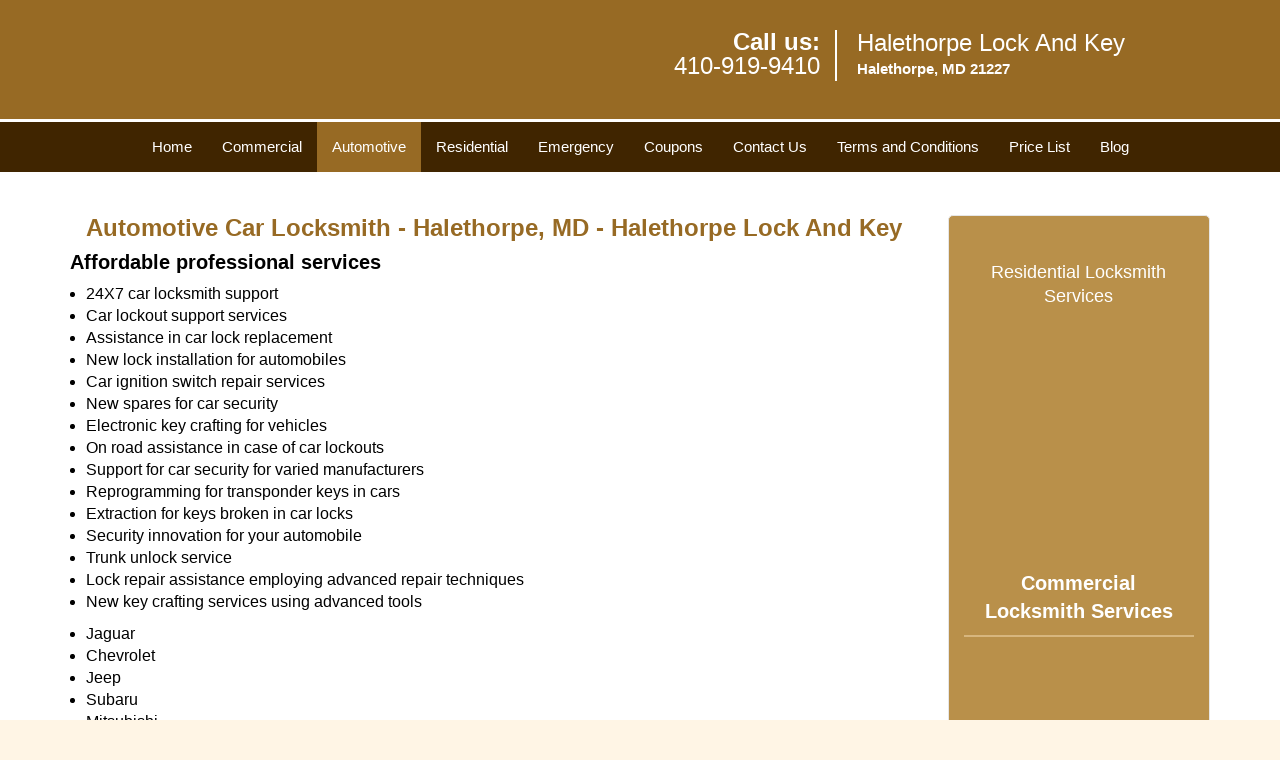

--- FILE ---
content_type: text/html
request_url: https://halethorpelockandkey.com/automotive-locksmith.html
body_size: 4139
content:
<!DOCTYPE html><html lang="en"><head><meta charset="utf-8"><meta name="viewport" content="width=device-width, initial-scale=1"><meta name="keywords" content="locksmith, locks, keys, home"/><meta name="description" content="automotive locksmith Automotive Locksmith in Halethorpe specialist in all sort of car key &amp; lock repairs. Emergency services available. Call: 410-"/><meta name="og:keywords" content="locksmith, locks, keys, home"/><meta name="og:description" content="automotive locksmith Automotive Locksmith in Halethorpe specialist in all sort of car key &amp; lock repairs. Emergency services available. Call: 410-"/><meta name="og:title" content="Automotive Locksmith in Halethorpe | Call: 410-919-9410"/><meta name="og:url" content="https://halethorpelockandkey.com/automotive-locksmith.html"/><meta name="og:image" content="https://halethorpelockandkey.com/userfiles/newls-5/images/Newls-5-3-Mod/logo-3.webp"/><meta name="twitter:keywords" content="locksmith, locks, keys, home"/><meta name="twitter:description" content="automotive locksmith Automotive Locksmith in Halethorpe specialist in all sort of car key &amp; lock repairs. Emergency services available. Call: 410-"/><meta name="twitter:site" content="halethorpelockandkey"/><meta name="twitter:title" content="Automotive Locksmith in Halethorpe | Call: 410-919-9410"/><meta name="twitter:url" content="https://halethorpelockandkey.com/automotive-locksmith.html"/><meta name="twitter:image" content="https://halethorpelockandkey.com/userfiles/newls-5/images/Newls-5-3-Mod/logo-3.webp"/><meta name="twitter:card" content="summery"/><title>Automotive Locksmith in Halethorpe|Call: 410-919-9410</title><link rel="canonical" href="https://halethorpelockandkey.com/automotive-locksmith.html"><link rel="icon" href="/userfiles/newls-5/images/Newls-5-3-Mod/48.png" type="image/png"><link rel="preconnect" href="https://fonts.gstatic.com" crossorigin><link rel="preload" href="fonts/fontawesome-webfont.woff2?v=4.3.0" as="font" type="font/woff2" crossorigin><link href="https://fonts.googleapis.com/css?family=Open+Sans:800,700,600,400,300&amp;display=swap"><link href="https://fonts.googleapis.com/css?family=Roboto:800,700,600,400,300&amp;display=swap"><link rel="stylesheet" href="/css/bootstrap.min.css"><link rel="stylesheet" href="/css/style.min.css"><link media="print" onload="this.media='all'" href="/css/custom.automotive-locksmith.css" rel="stylesheet"/><!--[if lte IE 8]><script src="/scripts/respond-1.1.0.min.js"></script><![endif]--><!--[if lt IE 9]><script src="/scripts/html5shiv.js"></script><![endif]--><script>document.cookie='resolution='+Math.max(screen.width,screen.height)+("devicePixelRatio" in window ? ","+devicePixelRatio : ",1")+'; path=/';</script><script defer type="application/ld+json">{
    "@context": "https://schema.org",
    "@type": "https://halethorpelockandkey.com/#localbusiness",
    "name": "Halethorpe Lock And Key",
    "url": "https://halethorpelockandkey.com",
    "logo": "https://halethorpelockandkey.com/userfiles/newls-5/images/Newls-5-3-Mod/logo-3.webp",
    "img": "https://halethorpelockandkey.com/userfiles/newls-5/images/Newls-5-3-Mod/sb-res-01.webp",
    "description": "automotive locksmith Automotive Locksmith in Halethorpe specialist in all sort of car key &amp; lock repairs. Emergency services available. Call: 410-",
    "telephone": "410-919-9410",
    "address": {
        "@type": "PostalAddress",
        "streetAddress": "4733 Westland Boulevard Suite: 301",
        "addressLocality": "Halethorpe",
        "addressRegion": "MD",
        "postalCode": "21227",
        "addressCountry": "US"
    },
    "openingHoursSpecification": [
        {
            "@type": "OpeningHoursSpecification",
            "dayOfWeek": [
                "Mon",
                "Tue",
                "Wed",
                "Thu",
                "Fri",
                "Sat",
                "Sun"
            ],
            "opens": "00:00",
            "closes": "23:59"
        }
    ],
    "paymentAccepted": [
        "Cash",
        "Credit Card"
    ],
    "currenciesAccepted": "USD",
    "sameAs": [
        "https://www.facebook.com/Halethorpe-Lock-And-Key-1124604560916948"
    ],
    "areaServed": [
        {
            "@type": "City",
            "name": "Halethorpe"
        }
    ],
    "services": {
        "serviceType": [
            "Residential Locksmith Services",
            "Commercial Locksmith Services",
            "Emergency Locksmith Services",
            "Automotive Locksmith Services"
        ]
    }
}</script></head><body><section id="header"><div class="container"><div class="row"><div class="logo col-sm-4"><a href="/"><picture class="lazily-loaded-picture"><source srcset="" data-placeholder-srcset="" data-srcset="/userfiles/newls-5/images/Newls-5-3-Mod/logo-3.webp" type="image/webp" class="lazy-source"><img data-get-size="1" width="300" height="84" src="" data-placeholder-srcset="" class="lazy-img" data-src="/userfiles/newls-5/images/Newls-5-3-Mod/logo-3.webp" alt="Halethorpe Lock And Key" data-link="1"></picture></a></div><div class="header-contact col-sm-4"><p>Call us:<br><a href="tel:410-919-9410">410-919-9410</a></p></div><div class="header-info col-sm-4"><span class="h1">Halethorpe Lock And Key</span><p>Halethorpe, MD 21227</p></div></div></div></section><div id="main-navigation"><div class="container"><div class="row"><div class="col-sm-12 navigation text-center"><nav class="navbar navbar-default"><button type="button" class="navbar-toggle collapsed" data-toggle="collapse" data-target="#fixed-collapse-navbar"><span class="sr-only">Toggle navigation</span><span class="icon-bar"></span><span class="icon-bar"></span><span class="icon-bar"></span></button><div class="collapse navbar-collapse nav-collapse" id="fixed-collapse-navbar"><ul class="nav navbar-nav"><li class=""><a href="/">Home</a></li><li class=""><a href="/commercial-locksmith.html">Commercial</a></li><li class="active"><a href="/automotive-locksmith.html">Automotive</a></li><li class=""><a href="/residential-locksmith.html">Residential</a></li><li class=""><a href="/emergency-locksmith.html">Emergency</a></li><li class=""><a href="/coupons-locksmith-service.html">Coupons</a></li><li class=""><a href="/contact-us-locksmith-service.html">Contact Us</a></li><li class=""><a href="/locksmith-terms-and-conditions.html">Terms and Conditions</a></li><li class=""><a href="/locksmith-price-list.html">Price List</a></li><li class="dropdown "><a href="/blog.html" class="dropdown-toggle">Blog</a><ul class="dropdown-menu" role="menu"><li><a href="/local-mobile-locksmith.html" class="main">Local Mobile Locksmith</a></li><li><a href="/emergency-locksmith-services.html" class="main">Emergency Locksmith Services</a></li><li><a href="/local-locksmith-service.html" class="main">Local Locksmith Service</a></li><li><a href="/lock-repair-services.html" class="main">Lock Repair Services</a></li><li><a href="/locksmith-24-hour-service.html" class="main">Locksmith 24 Hour Service</a></li><li><a href="/locksmith-mobile-service.html" class="main">Locksmith Mobile Service</a></li><li><a href="/locksmith-near-me.html" class="main">Locksmith Near Me</a></li><li><a href="/nearest-locksmith.html" class="main">Nearest Locksmith</a></li><li><a href="/apartment-lockout.html" class="main">Apartment lockout</a></li><li><a href="/professional-locksmith.html" class="main">Professional Locksmith</a></li><li><a href="/trusted-locksmith.html" class="main">Trusted Locksmith</a></li><li><a href="/unlock-service.html" class="main">Unlock Service</a></li><li><a href="/24-hour-lock-out-service.html" class="main">24 Hour Lock Out Service</a></li><li><a href="/24-7-emergency-locksmith.html" class="main">24/7 Emergency Locksmith</a></li><li><a href="/automotive-lockout.html" class="main">Automotive lockout</a></li><li><a href="/automotive-locksmith0.html" class="main">Automotive locksmith</a></li><li><a href="/best-locksmith.html" class="main">Best locksmith</a></li><li><a href="/car-lockout.html" class="main">Car lockout</a></li><li><a href="/commercial-lockout.html" class="main">Commercial lockout</a></li><li><a href="/commercial-locksmith0.html" class="main">Commercial locksmith</a></li><li><a href="/deadbolt-locks.html" class="main">Deadbolt locks</a></li><li><a href="/emergency-locksmith0.html" class="main">Emergency locksmith</a></li><li><a href="/lock-change.html" class="main">Lock change</a></li><li><a href="/lock-out.html" class="main">Lock out</a></li><li><a href="/locks-rekeyed.html" class="main">Locks rekeyed</a></li><li><a href="/residential-locksmith0.html" class="main">Residential locksmith</a></li><li><a href="/locksmith-on-speed-dial.html" class="main">Locksmith on Speed Dial</a></li><li><a href="/hiring-a-mobile-locksmith.html" class="main">Hiring a Mobile Locksmith</a></li><li><a href="/local-locksmiths-respond-faster.html" class="main">Local Locksmiths Respond Faster</a></li><li><a href="/top-reasons-to-choose-us.html" class="main">Top Reasons to Choose Us</a></li><li><a href="/blog24-hour-locksmith-what-to-expect.html" class="main">24-Hour Locksmith: What to Expect</a></li><li><a href="/what-emergency-locksmiths-do.html" class="main">What Emergency Locksmiths Do</a></li><li><a href="/24-7-locksmiths-for-lockouts.html" class="main">24/7 Locksmiths for Lockouts</a></li></ul></li></ul></div></nav></div></div></div></div><section id="content"><div class="container"><div class="row"><div class="col-sm-9"><div class="row"><div class="main-content col-sm-12"><h1 class="in0"><span class="in1">Automotive Car Locksmith - Halethorpe, MD - Halethorpe Lock And Key</span></h1><div class="temp-content-holder temp-content-0"></div><div class="temp-content-holder temp-content-1"></div><h2>Affordable professional services</h2><div class="temp-content-holder temp-content-2"></div><div class="temp-content-holder temp-content-3"></div><ul><li>24X7 car locksmith support</li><li>Car lockout support services</li><li>Assistance in car lock replacement</li><li>New lock installation for automobiles</li><li>Car ignition switch repair services</li><li>New spares for car security</li><li>Electronic key crafting for vehicles</li><li>On road assistance in case of car lockouts</li><li>Support for car security for varied manufacturers</li><li>Reprogramming for transponder keys in cars</li><li>Extraction for keys broken in car locks</li><li>Security innovation for your automobile</li><li>Trunk unlock service</li><li>Lock repair assistance employing advanced repair techniques</li><li>New key crafting services using advanced tools</li></ul><div class="temp-content-holder temp-content-4"></div><ul><li>Jaguar</li><li>Chevrolet</li><li>Jeep</li><li>Subaru</li><li>Mitsubishi</li><li>Nissan</li><li>Hyundai</li><li>Chrysler</li><li>Audi</li><li>Ford</li><li>Hyundai</li><li>Skoda</li><li>BMW</li><li>Buick</li><li>Toyota</li></ul><div class="temp-content-holder temp-content-5"></div><div class="temp-content-holder temp-content-6"></div><h2>Keys Locked In Car in Halethorpe, MD</h2><div class="temp-content-holder temp-content-7"></div><h2>Locksmith for Cars in Halethorpe, MD</h2><div class="temp-content-holder temp-content-8"></div><h2>New Car Keys in Halethorpe, MD</h2><div class="temp-content-holder temp-content-9"></div><h2>Trunk Unlock in Halethorpe, MD</h2><div class="temp-content-holder temp-content-10"></div><h2>Auto Locksmith 24 Hr in Halethorpe, MD</h2><div class="temp-content-holder temp-content-11"></div></div></div></div><div class="sidebar-wrapper col-sm-3 T2Hanimate" data-offset="90%" data-animation="fadeInLeft"><div id="sidebar"><div class="row"><div class="sidebar-block col-xs-12"><div class="sidebar-content"><p class="in2"> </p><p class="in2"><span class="in4"><a href="/residential-locksmith.html">Residential Locksmith Services</a></span></p><p class="in2"><a href="/residential-locksmith.html"><picture class="lazily-loaded-picture"><source srcset="" data-placeholder-srcset="" data-srcset="/userfiles/newls-5/images/Newls-5-3-Mod/sb-res-01.webp" type="image/webp" class="lazy-source"><img alt="Halethorpe Lock And Key Halethorpe, MD 410-919-9410" width="220px" height="220px" src="" data-placeholder-srcset="" class="lazy-img in6" data-src="/userfiles/newls-5/images/Newls-5-3-Mod/sb-res-01.webp" title="Halethorpe Lock And Key Halethorpe, MD 410-919-9410"></picture></a></p></div></div><div class="sidebar-block col-xs-12"><div class="sidebar-content"><p class="in2"> </p><a href="/commercial-locksmith.html"><div class="reversed-h default-h2 old-h2 in8">Commercial Locksmith Services</div></a><p class="in2"><strong><a href="/commercial-locksmith.html"><picture class="lazily-loaded-picture"><source srcset="" data-placeholder-srcset="" data-srcset="/userfiles/newls-5/images/Newls-5-3-Mod/sb-com-01.webp" type="image/webp" class="lazy-source"><img alt="Halethorpe Lock And Key Halethorpe, MD 410-919-9410 - sb-com-01" width="220px" height="220px" src="" data-placeholder-srcset="" class="lazy-img in10" data-src="/userfiles/newls-5/images/Newls-5-3-Mod/sb-com-01.webp" title="Halethorpe Lock And Key Halethorpe, MD 410-919-9410"></picture></a></strong></p></div></div><div class="sidebar-block col-xs-12"><div class="sidebar-content"><p class="in2"> </p><p class="in2"><span class="in4"><span class="in14"><a href="/automotive-locksmith.html">Automotive Locksmith Services</a></span></span></p><p class="in2"><strong><a href="/automotive-locksmith.html"><picture class="lazily-loaded-picture"><source srcset="" data-placeholder-srcset="" data-srcset="/userfiles/newls-5/images/Newls-5-3-Mod/sb-auto-01.webp" type="image/webp" class="lazy-source"><img alt="Halethorpe Lock And Key Halethorpe, MD 410-919-9410 - sb-auto-01" width="220px" height="220px" src="" data-placeholder-srcset="" class="lazy-img in16" data-src="/userfiles/newls-5/images/Newls-5-3-Mod/sb-auto-01.webp" title="Halethorpe Lock And Key Halethorpe, MD 410-919-9410"></picture></a></strong></p></div></div><div class="sidebar-block col-xs-12"><div class="sidebar-content"><p class="in2"> </p><p class="in2"><span class="in4"><a href="/emergency-locksmith.html">Emergency Locksmith Services</a></span></p><p class="in2"><a href="/emergency-locksmith.html"><picture class="lazily-loaded-picture"><source srcset="" data-placeholder-srcset="" data-srcset="/userfiles/newls-5/images/Newls-5-3-Mod/sb-eme-01.webp" type="image/webp" class="lazy-source"><img alt="Halethorpe Lock And Key Halethorpe, MD 410-919-9410 - sb-eme-01" width="220px" height="220px" src="" data-placeholder-srcset="" class="lazy-img in21" data-src="/userfiles/newls-5/images/Newls-5-3-Mod/sb-eme-01.webp" title="Halethorpe Lock And Key Halethorpe, MD 410-919-9410"></picture></a></p></div></div><div class="sidebar-block col-xs-12"><div class="sidebar-content"><p class="in2"><a href="/contact-us-locksmith-service.html"><span class="in4">Click Here To Call Us</span></a></p><div class="in24"><a href="/contact-us-locksmith-service.html"><picture class="lazily-loaded-picture"><source srcset="" data-placeholder-srcset="" data-srcset="/userfiles/newls-5/images/Newls-5-3-Mod/sb-call-us.webp" type="image/webp" class="lazy-source"><img alt="Halethorpe Lock And Key Halethorpe, MD 410-919-9410 - sb-call-us" width="180px" height="180px" src="" data-placeholder-srcset="" class="lazy-img in25" data-src="/userfiles/newls-5/images/Newls-5-3-Mod/sb-call-us.webp" title="Halethorpe Lock And Key Halethorpe, MD 410-919-9410"></picture></a></div><p class="in2"><span class="in4"><a href="tel:410-919-9410">410-919-9410</a></span></p></div></div><div class="sidebar-block col-xs-12"><div class="sidebar-content"><p class="in2"> </p><p class="in2"><span class="in1">Our Company Goal!</span></p><p class="in2"><picture class="lazily-loaded-picture"><source srcset="" data-placeholder-srcset="" data-srcset="/userfiles/newls-5/images/Newls-5-3-Mod/satis.webp" type="image/webp" class="lazy-source"><img alt="Halethorpe Lock And Key Halethorpe, MD 410-919-9410 - satis" width="220px" height="160px" src="" data-placeholder-srcset="" class="lazy-img in32" data-src="/userfiles/newls-5/images/Newls-5-3-Mod/satis.webp" title="Halethorpe Lock And Key Halethorpe, MD 410-919-9410"></picture></p></div></div><div class="sidebar-block col-xs-12"><div class="sidebar-content"><p class="in2"> </p><p class="in2"><span class="in1">Our Customer Reviews</span></p><p class="in2"><span class="in1"><picture class="lazily-loaded-picture"><source srcset="" data-placeholder-srcset="" data-srcset="/userfiles/newls-5/images/Newls-5-3-Mod/sb-five-star.webp" type="image/webp" class="lazy-source"><img alt="Halethorpe Lock And Key Halethorpe, MD 410-919-9410 - sb-five-star" width="220px" height="160px" src="" data-placeholder-srcset="" class="lazy-img in38" data-src="/userfiles/newls-5/images/Newls-5-3-Mod/sb-five-star.webp" title="Halethorpe Lock And Key Halethorpe, MD 410-919-9410"></picture></span></p></div></div></div></div></div></div><section id="footer" class="mobile-pb80"><div class="container"><div class="row"><div class="col-sm-12 text-center footer_text"><p>Halethorpe Lock And Key | Hours: Monday through Sunday, All day</p><p>Phone: <a href="tel:410-919-9410">410-919-9410</a> <a href="https://halethorpelockandkey.com">https://halethorpelockandkey.com</a></p><p>Halethorpe, MD 21227 (Dispatch Location)</p><p class="in2"><a href="/">Home</a> | <a href="/residential-locksmith.html">Residential</a> | <a href="/commercial-locksmith.html">Commercial</a> | <a href="/automotive-locksmith.html">Automotive</a> | <a href="/emergency-locksmith.html">Emergency</a> | <a href="/coupons-locksmith-service.html">Coupons</a> | <a href="/contact-us-locksmith-service.html">Contact Us</a></p><p class="in2"><a href="/locksmith-terms-and-conditions.html">Terms &amp; Conditions</a> | <a href="/locksmith-price-list.html">Price List</a>| <a href="/site-map.html">Site-Map</a>| <a href="/seo-links-seo-links.html">Links</a></p><p class="in41">Copyright <strong>©</strong> Halethorpe Lock And Key 2016 - 2026. All rights reserved</p></div></div></div></section><a id="back-to-top" href="#header" class="text-center" aria-label="back to top"><i class="fa fa-arrow-up"></i><span class="d-none">top</span></a><div class="call-support show-mobile"><a href="tel:+14109199410" class="btn"><i class="fa fa-phone"></i> Call</a></div><style type="text/css"></style><script defer type="text/javascript" src="/scripts/jquery-1.12.4.min.js"></script><script defer type="text/javascript" src="/scripts/wow.js"></script><script defer type="text/javascript" src="/scripts/bootstrap.min.js"></script><script defer type="text/javascript" src="/scripts/owl.carousel.js"></script><script defer type="text/javascript" src="/scripts/jquery.prettyPhoto.js"></script><script defer type="text/javascript" src="/scripts/waypoints.js"></script><script defer type="text/javascript" src="/scripts/jquery.nivo.slider.js"></script><script defer type="text/javascript" src="/scripts/jquery.validate.js"></script><script defer type="text/javascript" src="/scripts/custom.js"></script></div></section><iframe class="fb-frame" src="https://www.facebook.com/plugins/share_button.php?href=https%3A%2F%2Fwww.facebook.com%2FHalethorpe-Lock-And-Key-1124604560916948&layout&size&width=0&height=0&appId" width="0" height="0" scrolling="no" frameborder="0" allowfullscreen="true" target="_top" allow="autoplay; clipboard-write; encrypted-media; picture-in-picture"></iframe><script defer type="text/javascript" src="/scripts/automotive-locksmith.js"></script></body></html>

--- FILE ---
content_type: application/javascript
request_url: https://halethorpelockandkey.com/scripts/automotive-locksmith.js
body_size: 2357
content:
$(document).ready(function(){
    $(document).on("images.loaded", function() {        
        let org_contents = {"temp-content-0":"<p>\u00a0<\/p>","temp-content-1":"<p>Did your much awaited road trip come to a jolting halt, with you having lost keys to your locked car? Or did a simple demand to get home post a strenuous day at work get spoilt when you found your car keys not proving any good? Exasperated will certainly be an understatement for what you would be feeling in such a scenario, but be assured that you do not need to be such for long. With advanced automotive locksmith services from\u00a0<a href=\"\/\"><strong>Halethorpe Lock And Key<\/strong><\/a>, no locked out car is very far away from a technician, anywhere in Halethorpe, MD.<\/p>","temp-content-2":"<p>When such a nasty lockout grins at you, the last thing that you think about is the money needed to get yourself out of it. However, this doesn\u2019t mean that you would have to get ripped off at the hands of a costly local locksmith. In Halethorpe Lock And Key, you have an able automotive locksmith service provider, with a service model which suits the pockets of all customers. Not only are the services which we provide cost effective, but we are also able to provide you with some of the most technically sound locksmiths, who can handle even the most intricate of lockout situations for you.<\/p>","temp-content-3":"<p>Want to see us in action? Below is just a preview into our world of elite offerings:<\/p>","temp-content-4":"<p>There certainly isn\u2019t any limitation in terms of the brands of cars and other automobiles which we can handle the security needs for. Below are the major brands for which our service has proved worthy in the past:<\/p>","temp-content-5":"<p>And more<\/p>","temp-content-6":"<p>When you look at the security systems in the newer models of all the above makes, it will be clear that it is only an able and qualified automotive locksmith service provider who can do justice to them. With Halethorpe Lock And Key on the job, you have some of the most technically sound locksmith professionals assisting you, for whom handling complex automotive lock &amp; key issues is now a norm. Not only do we make it a point to provide deep coverage of our automotive locksmith services, we also make sure that we have only the best locksmiths sent over to your aid. Get in touch with us today!<\/p>","temp-content-7":"<p>We all make mistakes now and again, no matter how careful we are. Accidentally locking your keys in the car is an admittedly frustrating mistake to make, but there\u2019s no need to panic or worry if it\u2019s happened to you anywhere in Halethorpe, MD area. Halethorpe Lock And Key is available round-the-clock to retrieve your\u00a0<strong>keys locked in car<\/strong>. We are a professional locksmith service that has handled countless lock out scenarios during our time in the field. We specialize in quick retrieval \u2013 you\u2019ll be back inside your car before you know it.\u00a0<a href=\"\/keys-locked-in-car.html\">click here to read more<\/a><\/p>","temp-content-8":"<p>Halethorpe Lock And Key is a professional automotive locksmith service that has been operating for a decade in the local Halethorpe, MD region. If you are looking for an affordable, reliable, and experienced\u00a0<strong>locksmith for cars<\/strong> , then we are your best bet. We have helped countless vehicle owners with the automotive locksmithing problems. Our locksmiths are well trained and use state-of-the-art tools for any work we do on your car.\u00a0<a href=\"\/locksmith-for-cars.html\">click here to read more<\/a><\/p>","temp-content-9":"<p>Did you lose or misplace your old car keys? Or did they just break? When you need\u00a0<strong>new car keys\u00a0<\/strong> made, you have a couple of choices: you can contact your car dealer (or manufacturer) or you can get in touch with Halethorpe Lock And Key. Dealers are notorious for taking their own sweet time about sending you replacement keys, not to mention charging extravagant amounts for them. Our professionals, on the other hand, will make you new ones in a short span of time and at an affordable price.\u00a0<a href=\"\/new-car-keys.html\">click here to read more<\/a><\/p>","temp-content-10":"<p>Did you misplace your car keys or lock them inside the trunk? A locked trunk is actually a major problem that not all automotive locksmiths will be able to help you with. You will require the services of experienced automotive locksmiths that have the tools as well as the know-how necessary to unlock the trunk safely, without causing any irreparable damage to it or your vehicle. Halethorpe Lock And Key is a leading automotive locksmith in Halethorpe, MD that provides a reliable and affordable\u00a0<strong>trunk unlock\u00a0<\/strong> service.\u00a0<a href=\"\/trunk-unlock.html\">click here to read more<\/a><\/p>","temp-content-11":"<p>You could lose your car keys and get locked out of your car at any time. What if it happens to you in the middle of the night and you don\u2019t have any way to obtain spare keys? If you ever face any kind of locksmith problem with your car \u2013 including lockouts \u2013 at any time, day or night, then our\u00a0<strong>24 hr auto locksmith\u00a0<\/strong> service should be your first port of call. We are a professional locksmith providing a full range services for car owners, including key cutting, lockout assistance, lock repair, ignition switch repair, and many more.\u00a0<a href=\"\/auto-locksmith-24-hr.html\">click here to read more<\/a><\/p>"};
        if(typeof org_contents != 'string'){
            $.each(org_contents, function(k, v){
                let content_holder = $('.'+k);
                if(content_holder.length > 0){
                    content_holder.replaceWith(v);
                }
            });
        }
    });
})